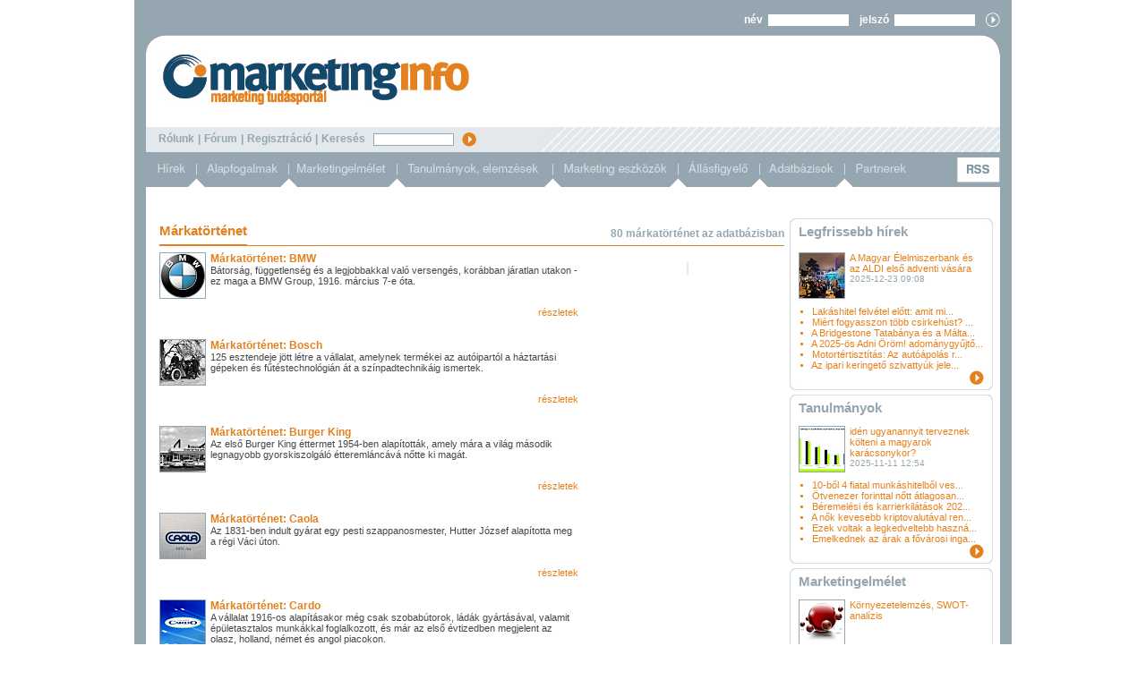

--- FILE ---
content_type: text/html; charset=iso-8859-2
request_url: https://marketinginfo.hu/markatortenet/index.php?no_results_total=72&lstresults=3
body_size: 5859
content:
<html>

<head>
<title>Márkatörténet - marketinginfo - marketing tudásportál</title>
<!---------------------------- html_head start ---------------------------->
<meta name="description" lang="hu" content="Marketinginfo">
<meta name="description" lang="en" content="Marketinginfo">
<meta name="keywords" content="marketing, média, médium, reklám, ügynökség, reklámtervezés, hirdetés, hirdet&otilde;, internet, sajtó, televízió, rádió, közterület, mozi, online marketing, marketingkommunikáció, médiatervezés, mobilkommunikáció.">
<meta http-equiv="Content-Type" content="text/html; charset=iso-8859-2">
<meta name="author" content="Quatra.Net - web@quatra.net">
<link rel="stylesheet" type="text/css" href="/styles.css?ver=20160329">
<meta http-equiv="imagetoolbar" content="false">
<meta name="robots" content="all">

<script type="text/javascript" src="https://ad.adverticum.net/g3.js"></script>

<script type="text/javascript" src="/inc/javascript/jquery.min.js"></script>
<script type="text/javascript" src="/inc/javascript/jquery.cookiesdirective.js"></script>

<script type="text/javascript">
	$(document).ready(function() {
		$.cookiesDirective({
			privacyPolicyUri: '/misc/jogi_tudnivalok.php',
			duration: 30,
			message: '',
			position: 'bottom', // top or bottom of viewport
		});
	});
</script><!----------------------------- html_head end ----------------------------->
</head>

<body>
<!------------------------------ HEADER START ----------------------------->

<div id="img_large" class="img_large" onclick="zoomimg();" onmouseout="zoomimg();" oncontextmenu="return nopicsave();"><img name="img_large_img" src="/images/icons/hourglass.gif" galleryimg="no"></div>
<script type="text/javascript" src="/inc/javascript/common.js"></script>
<script type="text/javascript">
	img_inline_params='';
	gallery_params='&database_name=news&database_id=&median_code=0&title=';
</script>

<center>
<table class="frame">
	<tr>
		<td>
			<center>
			<table class="header">
				<tr>
					<td class="login">

						<!--- login_form start --->
						<form name="LoginForm2" method="post" action="/misc/register.php" enctype="multipart/form-data">
						<input type="hidden" name="formaction" value="login_done">
						<input type="hidden" name="redirect" value="/markatortenet/index.php?no_results_total=72&lstresults=3">
						<div>
							név&nbsp;&nbsp;<input type="text" autocomplete="off" name="user" size="16" maxlength="16" style="width: 90;">&nbsp;&nbsp;&nbsp;&nbsp;jelszó&nbsp;&nbsp;<input type="password" autocomplete="off" name="pass" size="16" style="width: 90;">&nbsp;&nbsp;&nbsp;&nbsp;<img alt="belépés" src="/images/buttons/loginbutton.gif" onclick="submitloginform();" class="smallbutton" style="position: relative; top: 4px;">
						</div>
						
						<script language="JavaScript">
							if (document.layers) document.LoginForm2.captureEvents(Event.KEYPRESS);
							document.LoginForm2.onkeypress = function (evt)
								{
								var key = document.all ? event.keyCode : evt.which ? evt.which : evt.keyCode;
								if (key == 13) submitloginform();
								}

							function submitloginform()
								{
								document.LoginForm2.submit();
								}
						</script>

						</form>
						<!--- login_form end --->

					</td>
				</tr>
				<tr>
					<td class="top">
					</td>
				</tr>
				<tr>
					<td class="logo">
						<div class="logo"><a href="/?partners_id="><img alt="marketinginfo" src="/images/bg/marketinginfo_logo_top.png"></a></div>
						<div class="banner">
						</div>
					</td>
				</tr>
				<tr>
					<td class="search">
						<a href="/misc/rolunk.php">Rólunk</a> <span class="divider">|</span>
						<a href="/forum/">Fórum</a> <span class="divider">|</span>
						<a href="#" onclick="document.LoginForm2.formaction.value='register';submitloginform();">Regisztráció</a> <span class="divider">|</span>
						Keresés&nbsp;&nbsp;
						<form name="SearchForm" action="/kereses/" method="get" style="display: inline;">
						<input type="text" name="searchquery" value="" maxlength="64" style="width: 90;font-size : 9px;">&nbsp;&nbsp;
						<a href="javascript:SearchForm.submit()"><img src="/images/buttons/searchbutton.gif" alt="OK" align="absmiddle" class="smallbutton"></a>
						</form>
					</td>
				</tr>
				<tr>
					<td class="menu">
						<div class="top">
							<a href="/hirek/"><img border="0" src="/images/menu/menu_hirek.gif"></a><a href="/alapfogalmak/"><img border="0" src="/images/menu/menu_alapfogalmak.gif"></a><a href="/marketingelmelet/"><img border="0" src="/images/menu/menu_marketingelmelet.gif"></a><a href="/tanulmanyok/"><img border="0" src="/images/menu/menu_tanulmanyokelemzesek.gif"></a><a href="/marketing_eszkozok/"><img border="0" src="/images/menu/menu_marketingeszkozok.gif"></a><a href="/allasfigyelo/"><img border="0" src="/images/menu/menu_allasfigyelo.gif"></a><a href="/cegadatbazis/"><img border="0" src="/images/menu/menu_adatbazisok.gif"></a><a href="/partnerek/"><img border="0" src="/images/menu/menu_partnerek.gif"></a><img border="0" src="/images/menu/menu_spacer.gif"><a href="/dumps/rss.php"><img border="0" src="/images/menu/menu_rss.gif"></a>
						</div>
					</td>
				</tr>

				<tr style="background-color: rgb(255,255,255);">
					<td colspan="2" style="width: 961px; text-align: center; vertical-align: middle; padding-bottom: 10px;">
					</td>
				</tr>

			</table>
<!------------------------------ HEADER END ------------------------------->

<!---------------------------- NOSTORE START ---------------------------->


			<table class="main" cellpadding="0" cellspacing="0">
				<tr>
					<td class="newstitleline" colspan="2">
						<div class="longline">
							<div class="shortline"><span class="supertitle_orange">Márkatörténet</span></div>
							<div class="right"><span class="subtitle_grey">80 márkatörténet az adatbázisban</span></div>
						</div>
					</td>
					<td class="boxright">
						<div class="box">
							<table cellpadding="0" cellspacing="0">
								<tr><td style="vertical-align: top;"><img border="0" src="/images/bg/rightbox_top.png"></td></tr>
								<tr>
									<td class="whitemiddle" style="height: 32px;"><span class="supertitle_grey"><a href="/hirek/">Legfrissebb hírek</a></span></td>
								</tr>
							</table>
						</div>
					</td>
				</tr>
				<tr>
					<td class="article">

					<!-- detailed hit list start -->
					<table>
					<!--<tr>
							<td class="orange_5 border_bottom" style="text-align: right; height: 16px;">Márkatörténetek száma: 72&nbsp;&nbsp;&nbsp;</td>
						</tr>-->
						<tr>
							<td style="width: 468px;">
											<img style="float: left; margin: 5px; margin-left: 0px; margin-top: 0px;" class="imglst" src="/image/?sitename=mediainfo&database_name=marketinginfo.brand_history&database_id=61&th=sm" alt="">
			
								<span class="subtitle_orange">Márkatörténet: BMW</span><br>Bátorság, függetlenség és a legjobbakkal való versengés, korábban járatlan utakon - ez maga a BMW Group, 1916. március 7-e óta. 							</td>
						</tr>
						<tr>
							<td style="height: 20px;">
								<table style="width: 468px;"><tr><td class="grey" style="text-align: left; font-size: 9px;"></td><td style="text-align: right;"><a class="orange" href="article.php?id=61">részletek</a></td></tr></table>		
							</td>
						</tr>
						<tr>
							<td style="height: 20px;"></td>
						</tr>
						<tr>
							<td style="width: 468px;">
											<img style="float: left; margin: 5px; margin-left: 0px; margin-top: 0px;" class="imglst" src="/image/?sitename=mediainfo&database_name=marketinginfo.brand_history&database_id=22&th=sm" alt="">
			
								<span class="subtitle_orange">Márkatörténet: Bosch</span><br>125 esztendeje jött létre a vállalat, amelynek termékei az autóipartól a háztartási gépeken és fűtéstechnológián át a színpadtechnikáig ismertek.							</td>
						</tr>
						<tr>
							<td style="height: 20px;">
								<table style="width: 468px;"><tr><td class="grey" style="text-align: left; font-size: 9px;"></td><td style="text-align: right;"><a class="orange" href="article.php?id=22">részletek</a></td></tr></table>		
							</td>
						</tr>
						<tr>
							<td style="height: 20px;"></td>
						</tr>
						<tr>
							<td style="width: 468px;">
											<img style="float: left; margin: 5px; margin-left: 0px; margin-top: 0px;" class="imglst" src="/image/?sitename=mediainfo&database_name=marketinginfo.brand_history&database_id=24&th=sm" alt="">
			
								<span class="subtitle_orange">Márkatörténet: Burger King</span><br>Az első Burger King éttermet 1954-ben alapították, amely mára a világ második legnagyobb gyorskiszolgáló étteremláncává nőtte ki magát. 							</td>
						</tr>
						<tr>
							<td style="height: 20px;">
								<table style="width: 468px;"><tr><td class="grey" style="text-align: left; font-size: 9px;"></td><td style="text-align: right;"><a class="orange" href="article.php?id=24">részletek</a></td></tr></table>		
							</td>
						</tr>
						<tr>
							<td style="height: 20px;"></td>
						</tr>
						<tr>
							<td style="width: 468px;">
											<img style="float: left; margin: 5px; margin-left: 0px; margin-top: 0px;" class="imglst" src="/image/?sitename=mediainfo&database_name=marketinginfo.brand_history&database_id=75&th=sm" alt="">
			
								<span class="subtitle_orange">Márkatörténet: Caola</span><br>Az 1831-ben indult gyárat egy pesti szappanosmester, Hutter József alapította meg a régi Váci úton.							</td>
						</tr>
						<tr>
							<td style="height: 20px;">
								<table style="width: 468px;"><tr><td class="grey" style="text-align: left; font-size: 9px;"></td><td style="text-align: right;"><a class="orange" href="article.php?id=75">részletek</a></td></tr></table>		
							</td>
						</tr>
						<tr>
							<td style="height: 20px;"></td>
						</tr>
						<tr>
							<td style="width: 468px;">
											<img style="float: left; margin: 5px; margin-left: 0px; margin-top: 0px;" class="imglst" src="/image/?sitename=mediainfo&database_name=marketinginfo.brand_history&database_id=44&th=sm" alt="">
			
								<span class="subtitle_orange">Márkatörténet: Cardo</span><br>A vállalat 1916-os alapításakor még csak szobabútorok, ládák gyártásával, valamit épületasztalos munkákkal foglalkozott, és már az első évtizedben megjelent az olasz, holland, német és angol piacokon.							</td>
						</tr>
						<tr>
							<td style="height: 20px;">
								<table style="width: 468px;"><tr><td class="grey" style="text-align: left; font-size: 9px;"></td><td style="text-align: right;"><a class="orange" href="article.php?id=44">részletek</a></td></tr></table>		
							</td>
						</tr>
						<tr>
							<td style="height: 20px;"></td>
						</tr>
					</table>
					<!-- detailed hit list end -->

					<!-- dispresults start -->
					<table class="orange_5 dispresults"><tr><td><span class="orange"><a href="index.php?no_results_total=72&lstresults=2"><img class="navigator" src="/images/buttons/elozo.png"></a></span><span class="orange"><a href="index.php?no_results_total=72&lstresults=1">1</a></span><span class="orange"><a href="index.php?no_results_total=72&lstresults=2">2</a></span><span class="orange lightorangebg"><b>3</b></span><span class="orange"><a href="index.php?no_results_total=72&lstresults=4">4</a></span><span class="orange"><a href="index.php?no_results_total=72&lstresults=5">5</a></span><span class="orange"><a href="index.php?no_results_total=72&lstresults=6">6</a></span><span class="orange"><a href="index.php?no_results_total=72&lstresults=7">7</a></span><span class="orange"><a href="index.php?no_results_total=72&lstresults=8">8</a></span><span class="orange"><a href="index.php?no_results_total=72&lstresults=9">9</a></span><span class="orange"><a href="index.php?no_results_total=72&lstresults=4"><img class="navigator" src="/images/buttons/kovetkezo.png"></a></span></td></tr></table>					<!-- dispresults end -->
						<div class="banner">
						</div>
					</td>
					<td colspan="2" class="newsright">
						<div class="news">

							<!--- Google start --->
							<br>
							<center>
							<span style="border: 1px solid rgb(227,232,236);">
							<script type="text/javascript">
								<!--
								google_ad_client = "pub-6261243444259612";
								/* 120x600, Hírek főoldal jobb, létrehozva 2008.09.25. */
								google_ad_slot = "4056083216";
								google_ad_width = 120;
								google_ad_height = 600;
								//-->
							</script>
							<script type="text/javascript" src="http://pagead2.googlesyndication.com/pagead/show_ads.js"></script>
							</span>
							</center>
							<!--- Google end --->

						</div>				
						<div class="boxright">

							<div class="box">
								<table cellpadding="0" cellspacing="0">
									<tr>
										<td class="whitemiddle">

										<div style="width: 205; height: 60px;">
											<a href="/hirek/article.php?id=56774"><img src="/image/?id=73811&ext=jpg&th=sm" class="imglst" alt="ALDI"></a>
											<span class="orange"><a href="/hirek/article.php?id=56774">A Magyar Élelmiszerbank és az ALDI első adventi vására</a></span><br>
											<span class="time">2025-12-23 09:08</span><br><br><br>
										</div>

										<a href="/hirek/article.php?id=56765"><img src="/images/bg/orange_dot.png"></a>
										<span class="orange"><a href="/hirek/article.php?id=56765">Lakáshitel felvétel előtt: amit mi...</a></span><br>

										<a href="/hirek/article.php?id=56762"><img src="/images/bg/orange_dot.png"></a>
										<span class="orange"><a href="/hirek/article.php?id=56762">Miért fogyasszon több csirkehúst? ...</a></span><br>

										<a href="/hirek/article.php?id=56771"><img src="/images/bg/orange_dot.png"></a>
										<span class="orange"><a href="/hirek/article.php?id=56771">A Bridgestone Tatabánya és a Málta...</a></span><br>

										<a href="/hirek/article.php?id=56769"><img src="/images/bg/orange_dot.png"></a>
										<span class="orange"><a href="/hirek/article.php?id=56769">A 2025-ös Adni Öröm! adománygyűjtő...</a></span><br>

										<a href="/hirek/article.php?id=56753"><img src="/images/bg/orange_dot.png"></a>
										<span class="orange"><a href="/hirek/article.php?id=56753">Motortértisztítás: Az autóápolás r...</a></span><br>

										<a href="/hirek/article.php?id=56752"><img src="/images/bg/orange_dot.png"></a>
										<span class="orange"><a href="/hirek/article.php?id=56752">Az ipari keringető szivattyúk jele...</a></span><br>
											<div class="right_align" style="padding-right: 10px;"><a href="/hirek/"><img border="0" src="/images/buttons/morebutton.png"></a></div>

										</td>
									</tr>
									<tr>
										<td style="vertical-align: top;"><img border="0" src="/images/bg/rightbox_bottom.png"></td>
									</tr>
								</table>
							</div>

							<div class="divider"><img src="/images/spacer.gif" style="border: 0px; width: 227px; height: 5px;"></div>

							<div class="box">
								<table>
									<tr>
										<td><img border="0" src="/images/bg/rightbox_top.png"></td>
									</tr>
									<tr>
										<td class="whitemiddle">
											<span class="supertitle_grey"><a href="/tanulmanyok/">Tanulmányok</a></span><br><br>

										<div style="width: 205; height: 60px;">
											<a href="/tanulmanyok/essay.php?id=4306"><img src="/image/?id=73739&ext=jpg&th=sm" class="imglst" alt="Yettel Magyarország"></a>
											<span class="orange"><a href="/tanulmanyok/essay.php?id=4306">idén ugyanannyit terveznek költeni a magyarok karácsonykor?</a></span><br>
											<span class="time">2025-11-11 12:54</span>
										</div>

										<a href="/tanulmanyok/essay.php?id=4305"><img src="/images/bg/orange_dot.png"></a>
										<span class="orange"><a href="/tanulmanyok/essay.php?id=4305">10-ből 4 fiatal munkáshitelből ves...</a></span><br>

										<a href="/tanulmanyok/essay.php?id=4304"><img src="/images/bg/orange_dot.png"></a>
										<span class="orange"><a href="/tanulmanyok/essay.php?id=4304">Ötvenezer forinttal nőtt átlagosan...</a></span><br>

										<a href="/tanulmanyok/essay.php?id=4303"><img src="/images/bg/orange_dot.png"></a>
										<span class="orange"><a href="/tanulmanyok/essay.php?id=4303">Béremelési és karrierkilátások 202...</a></span><br>

										<a href="/tanulmanyok/essay.php?id=4302"><img src="/images/bg/orange_dot.png"></a>
										<span class="orange"><a href="/tanulmanyok/essay.php?id=4302">A nők kevesebb kriptovalutával ren...</a></span><br>

										<a href="/tanulmanyok/essay.php?id=4301"><img src="/images/bg/orange_dot.png"></a>
										<span class="orange"><a href="/tanulmanyok/essay.php?id=4301">Ezek voltak a legkedveltebb haszná...</a></span><br>

										<a href="/tanulmanyok/essay.php?id=4300"><img src="/images/bg/orange_dot.png"></a>
										<span class="orange"><a href="/tanulmanyok/essay.php?id=4300">Emelkednek az árak a fővárosi inga...</a></span><br>
											<div class="right_align" style="padding-right: 10px;"><a href="/tanulmanyok/"><img border="0" src="/images/buttons/morebutton.png"></a></div>
										</td>
									</tr>
									<tr>
										<td><img border="0" src="/images/bg/rightbox_bottom.png"></td>
									</tr>
								</table>
							</div>

							<div class="divider"><img src="/images/spacer.gif" style="border: 0px; width: 227px; height: 5px;"></div>

							<div class="box">
								<table>
									<tr>
										<td><img border="0" src="/images/bg/rightbox_top.png"></td>
									</tr>
										<tr>
											<td class="whitemiddle">
												<span class="supertitle_grey"><a href="/marketingelmelet/">Marketingelmélet</a></span><br><br>

												<div style="width: 205; height: 60px;">
													<a href="/marketingelmelet/theory.php?id=88"><img src="/image/?id=6525&ext=jpg&th=sm" class="imglst" alt="környezet"></a>
													<span class="orange"><a href="/marketingelmelet/theory.php?id=88">Környezetelemzés, SWOT-analízis</a></span><br>
													<span class="time"></span>
												</div>

												<a href="/marketingelmelet/theory.php?id=95"><img src="/images/bg/orange_dot.png"></a>
												<span class="orange"><a href="/marketingelmelet/theory.php?id=95">Marketing információs rendszer</a></span><br>

												<a href="/marketingelmelet/theory.php?id=105"><img src="/images/bg/orange_dot.png"></a>
												<span class="orange"><a href="/marketingelmelet/theory.php?id=105">A személyes eladás folyamata</a></span><br>

												<a href="/marketingelmelet/theory.php?id=172"><img src="/images/bg/orange_dot.png"></a>
												<span class="orange"><a href="/marketingelmelet/theory.php?id=172">Márkák válságban</a></span><br>

												<a href="/marketingelmelet/theory.php?id=183"><img src="/images/bg/orange_dot.png"></a>
												<span class="orange"><a href="/marketingelmelet/theory.php?id=183">Kapacitáskihasználtság</a></span><br>

												<a href="/marketingelmelet/theory.php?id=30"><img src="/images/bg/orange_dot.png"></a>
												<span class="orange"><a href="/marketingelmelet/theory.php?id=30">Célcsoportképzés</a></span><br>

												<a href="/marketingelmelet/theory.php?id=75"><img src="/images/bg/orange_dot.png"></a>
												<span class="orange"><a href="/marketingelmelet/theory.php?id=75">Vevőszolgálat</a></span><br>
												<div class="right_align" style="padding-right: 10px;"><a href="/marketingelmelet/"><img border="0" src="/images/buttons/morebutton.png"></a></div>
											</td>
										</tr>

									<tr>
										<td><img border="0" src="/images/bg/rightbox_bottom.png"></td>
									</tr>
								</table>
							</div>

							<div class="divider"><img src="/images/spacer.gif" style="border: 0px; width: 227px; height: 5px;"></div>

							<div class="box">
								<table>
									<tr>
										<td><img border="0" src="/images/bg/rightbox_top.png"></td>
									</tr>
									<tr>
										<td class="whitemiddle">
											<span class="supertitle_grey"><a href="/marketing_eszkozok/">Marketing eszközök</a></span><br><br>

											<div style="width: 215; height: 60px;">
												<a href="/marketing_eszkozok/article.php?id=71"><img src="/image/?id=62279&ext=jpg&th=sm" class="imglst" alt="Szalai András (Kép: Process Solu..."></a>
												<span class="orange"><a href="/marketing_eszkozok/article.php?id=71">Automatizálás és vállalati hatékonyságnövelés</a></span><br>
												<span class="time"></span>
											</div>

											<a href="/marketing_eszkozok/article.php?id=40"><img src="/images/bg/orange_dot.png"></a>
											<span class="orange"><a href="/marketing_eszkozok/article.php?id=40">Megnyerni a vándor kegyeit</a></span><br>

											<a href="/marketing_eszkozok/article.php?id=18"><img src="/images/bg/orange_dot.png"></a>
											<span class="orange"><a href="/marketing_eszkozok/article.php?id=18">8 kérdés, amit fel kell tennünk, m...</a></span><br>

											<a href="/marketing_eszkozok/article.php?id=73"><img src="/images/bg/orange_dot.png"></a>
											<span class="orange"><a href="/marketing_eszkozok/article.php?id=73">5 trend, amely a digitális ügyfélé...</a></span><br>

											<a href="/marketing_eszkozok/article.php?id=74"><img src="/images/bg/orange_dot.png"></a>
											<span class="orange"><a href="/marketing_eszkozok/article.php?id=74">Hogyan ragadd meg a figyelmet, ava...</a></span><br>

											<a href="/marketing_eszkozok/article.php?id=59"><img src="/images/bg/orange_dot.png"></a>
											<span class="orange"><a href="/marketing_eszkozok/article.php?id=59">Így kell kinéznie egy sajtóközlemé...</a></span><br>

											<a href="/marketing_eszkozok/article.php?id=53"><img src="/images/bg/orange_dot.png"></a>
											<span class="orange"><a href="/marketing_eszkozok/article.php?id=53">Szponzorációs tízparancsolat</a></span><br>
											<div class="right_align" style="padding-right: 10px;"><a href="/marketing_eszkozok/"><img border="0" src="/images/buttons/morebutton.png"></a></div>
										</td>
									</tr>
									<tr>
										<td><img border="0" src="/images/bg/rightbox_bottom.png"></td>
									</tr>
								</table>
							</div>
						</div>

						<img style="margin-top: 10px; margin-bottom: 10px; float: right;" src="/images/bg/2col_grid_newsright.png"><br>

						<div class="news" style="padding-top: 5px;">
							<div style="width: 215px; height: 25px; border-bottom: 1px solid rgb(149,166,176);">
								<div style="height: 24px; border-bottom: 2px solid rgb(149,166,176); float: left;"><a href="/cegadatbazis/" class="supertitle_grey">Cégtár</a></div>
							</div>
							<br>

							<a href="/cegadatbazis/index.php?id=133"><img src="/images/bg/darkblue_dot.png"></a>
							<span class="darkblue"><a href="/cegadatbazis/index.php?id=133">HT Event</a></span><br>
							<a href="/cegadatbazis/index.php?id=139"><img src="/images/bg/darkblue_dot.png"></a>
							<span class="darkblue"><a href="/cegadatbazis/index.php?id=139">Extreme Rendezvényügynökség Kf...</a></span><br>
							<a href="/cegadatbazis/index.php?id=90"><img src="/images/bg/darkblue_dot.png"></a>
							<span class="darkblue"><a href="/cegadatbazis/index.php?id=90">MARKET IQ</a></span><br>
							<a href="/cegadatbazis/index.php?id=149"><img src="/images/bg/darkblue_dot.png"></a>
							<span class="darkblue"><a href="/cegadatbazis/index.php?id=149">ArtPress-Stúdió Kft</a></span><br>
							<a href="/cegadatbazis/index.php?id=174"><img src="/images/bg/darkblue_dot.png"></a>
							<span class="darkblue"><a href="/cegadatbazis/index.php?id=174">Universal-Pack</a></span><br>
							<a href="/cegadatbazis/index.php?id=158"><img src="/images/bg/darkblue_dot.png"></a>
							<span class="darkblue"><a href="/cegadatbazis/index.php?id=158">Fromm Pack</a></span><br>
							<a href="/cegadatbazis/index.php?id=171"><img src="/images/bg/darkblue_dot.png"></a>
							<span class="darkblue"><a href="/cegadatbazis/index.php?id=171">Rulez Produkció</a></span><br>
							<div class="right_align" style="padding-right: 10px;"><a href="/cegadatbazis/"><img border="0" src="/images/buttons/morebutton.png"></a></div>

						</div>

						<div class="boxright">

							<div class="box">
								<table>
									<tr>
										<td><img border="0" src="/images/bg/rightbox_top_grey.png"></td>
									</tr>
									<tr>
										<td class="greymiddle">

											<div style="width: 207px; height: 25px; border-bottom: 1px solid rgb(149,166,176);">
												<div style="height: 24px; border-bottom: 2px solid rgb(149,166,176); float: left;"><a href="/allasfigyelo/" class="supertitle_grey">Állásfigyelő</a></div>
											</div>
											<br>
											<div class="right_align" style="padding-right: 10px;"><a href="/allasfigyelo/" class="orange">további állásajánlatok&nbsp;&nbsp;&nbsp;<img border="0" src="/images/buttons/morebutton_greybg.png" align="absmiddle"></a></div>
										</td>
									</tr>
									<tr>
										<td><img border="0" src="/images/bg/rightbox_bottom_grey.png"></td>
									</tr>
								</table>
							</div>

						</div>

					</td>
				</tr>
				<tr>
					<td style="width: 468px;">
					</td>
					<td style="width: 230px;">
					</td>
					<td style="width: 239px;">
					</td>
				</tr>
			</table>

<!---------------------------- NOSTORE END ---------------------------->

<!----------------------------- FOOTER START ------------------------------>
			<table class="footer" cellpadding="0" cellspacing="0">
				<tr>
					<td class="partners">
						&nbsp;
					</td>
				</tr>
				<tr>
					<td class="partners">
						<div class="text">
							partnerek&nbsp;&nbsp;
						</div>
						<div class="logos">
							<a href="http://www.marketing.hu/" target="_blank">
								<img border="0" src="/images/partnerek/mmsz.png">
							</a>
							<a href="http://www.mrsz.hu/" target="_blank">
								<img border="0" src="/images/partnerek/mrsz.png">
							</a>
							<a href="http://www.maksz.com/" target="_blank">
								<img border="0" src="/images/partnerek/maksz_logo.jpg">
							</a>
							<a href="http://www.dmsz.hu/" target="_blank">
								<img border="0" src="/images/partnerek/dmsz_logo.jpg">
							</a>
							<a href="http://www.acnielsen.hu/" target="_blank">
								<img border="0" src="/images/partnerek/nielsen_logo.png">
							</a>
							<a href="http://www.gfk.hu/" target="_blank">
								<img border="0" src="/images/partnerek/gfk.png">
							</a>
							<a href="http://www.szondaipsos.hu/" target="_blank">
								<img border="0" src="/images/partnerek/sonda_ipsos.png">
							</a>
							<a href="http://www.bkf.hu/" target="_blank">
								<img border="0" src="/images/partnerek/bmf_logo_2015.png">
							</a>
							<a href="http://www.euromonitor.com/" target="_blank">
								<img border="0" src="/images/partnerek/euromonitor_logo.png">
							</a>
							<a href="http://www.synovate.com/" target="_blank">
								<img border="0" src="/images/partnerek/synovate_logo.jpg">
							</a>
							<a href="http://www.ipra.org/" target="_blank">
								<img border="0" src="/images/partnerek/ipra_logo.jpg">
							</a>
							<a href="http://www.imedia.hu/" target="_blank">
								<img border="0" src="/images/partnerek/24hr_logo.jpg">
							</a>
							<a href="http://www.mti.hu/" target="_blank">
								<img border="0" src="/images/partnerek/mti_hirfelhasznalo.jpg">
							</a>
							<a href="http://www.mprsz.hu/" target="_blank">
								<img border="0" height="32" src="/images/partnerek/MPRSZ_logo_HU.png">
							</a>
						</div>
					</td>
				</tr>
				<tr>
					<td class="menu">
						<a href="/?partners_id=">Kezdőlap</a> <span class="divider">|</span> <a href="/misc/impresszum.php">Impresszum</a> <span class="divider">|</span> <a href="/misc/jogi_tudnivalok.php">Jogi tudnivalók</a> <span class="divider">|</span> <a href="/misc/mediaajanlat.php">Médiaajánlat</a>
					</td>
				</tr>
				<tr>
					<td class="copy">
						<span class="copycopy">copyright &copy; Marketinginfo. Minden jog fenntartva.</span><span class="host"><a href="http://www.lampyon.com/" target="_blank">Programmed and hosted by Lampyon</a></span>
					</td>
				</tr>
			</table>
			</center>
			<script src="https://www.google-analytics.com/urchin.js" type="text/javascript">
			</script>
			<script type="text/javascript">
			_uacct = "UA-4199334-1";
			urchinTracker();
			</script>
		</td>
	</tr>
</table>
</center>

<!------------------------------ FOOTER END ------------------------------->
</body>

</html>

--- FILE ---
content_type: text/css
request_url: https://marketinginfo.hu/styles.css?ver=20160329
body_size: 5098
content:
/* --------------------------- overall body tags ---------------------------- */BODY{background-color : rgb(255,255,255);text-align: center;font-family : Helvetica,Arial,sans-serif,Courier New,Courier,sans-serif;font-size : 11px;color: rgb(70,70,75);margin: 0px ! important;scrollbar-face-color: rgb(149,166,176);scrollbar-arrow-color: rgb(255,255,255);scrollbar-base-color: rgb(149,166,176);scrollbar-3d-light-color : rgb(255,255,255);scrollbar-highlight-color : rgb(255,255,255);scrollbar-shadow-color : rgb(255,255,255);scrollbar-darkshadow-color : rgb(149,166,176);scrollbar-track-color : rgb(227,232,236);}TABLE,TABLE TD{font-size : 11px;margin: 0px ! important;border-width: 0px;border-collapse: collapse;border-spacing:0px;border-style: hidden;margin: 0px;padding: 0px;}:link,:active,:visited,:hover {color: rgb(228,128,30); font-size : 11px; text-decoration: none;}IMG{border: 0px;}/* --------------------------- Form tags ---------------------------- */FORM{margin: 0px ! important;}FORM TABLE TD{padding-top: 3px;}INPUT, SELECT, TEXTAREA{border: 1px solid rgb(149,166,176);color: rgb(149,166,176);font-family : Helvetica,Arial,sans-serif,Courier New,Courier,sans-serif;font-size : 10px;width: 185px;}.radio{width: 2em ! important;border: 0px ! important;}IMG.smallbutton{width: 16px;height: 16px;cursor: pointer;}IMG.hand{cursor: pointer;}INPUT.button {background-color: rgb(149,166,176); cursor: pointer; border: 0px; color:rgb(255,255,255); width: 85px; height: 15px;}/* --------------------------- Header table ---------------------------- */TABLE.frame{width: 980px;background-color: rgb(149,166,176);}TABLE.header{width: 954px;}TABLE.header TD.login{height: 39px;vertical-align: middle ! important;color: rgb(255,255,255);font-family : Helvetica,Arial,sans-serif,Courier New,Courier,sans-serif;font-size : 12px;font-weight : bold;text-align: right;}TABLE.header TD.login :link,TABLE.header TD.login :active,TABLE.header TD.login :visited,TABLE.header TD.login :hover {color: rgb(255,255,255); text-decoration: none; font-size : 12px; font-weight: bold ! important;}TABLE.header TD.login INPUT, SELECT, TEXTAREA{border: 0px ridge #FFFFFF;color: rgb(4,70,99);font-family : Helvetica,Arial,sans-serif,Courier New,Courier,sans-serif;font-size : 10px;width: 185px;}TABLE.header TD.top{height: 22px;background-image: url('/images/bg/header_top.gif');}TABLE.header TD.logo{height: 81px;padding-left: 19px;padding-right: 15px;background-color: rgb(255,255,255);vertical-align: top ! important;}TABLE.header TD.logo DIV.logo{width: 342px;float: left;border: 0px ! important;}TABLE.header TD.logo DIV.banner{width: 468px;float: right;padding-bottom: 5px;}TABLE.header TD.search{height: 28px;background-image: url('/images/bg/search_bg.png');background-color: rgb(227,232,236);color: rgb(149,166,176);font-family : Helvetica,Arial,sans-serif,Courier New,Courier,sans-serif;font-size : 12px;font-weight : bold;padding-left: 14px;}TABLE.header TD.search :link,TABLE.header TD.search :active,TABLE.header TD.search :visited,TABLE.header TD.search :hover {color: rgb(149,166,176); text-decoration: none; font-size : 12px; font-weight: bold ! important;}TABLE.header TD.search .divider {color: rgb(149,166,176); font-size : 12px; margin-left: 1px; margin-right: 1px;}TABLE.header TD.menu{width: 954px;height: 64px;background-color: rgb(255,255,255);vertical-align: top;color: rgb(149,166,176);font-family : Helvetica,Arial,sans-serif,Courier New,Courier,sans-serif;font-size : 12px;font-weight : bold;}TABLE.header TD.menu :link,TABLE.header TD.menu :active,TABLE.header TD.menu :visited,TABLE.header TD.menu :hover {color: rgb(149,166,176); text-decoration: none; font-size : 12px; font-weight: bold ! important;}TABLE.header TD.menu .divider {color: rgb(149,166,176); font-size : 12px; margin-left: 1px; margin-right: 1px;}TABLE.header TD.menu_cimlap{width: 954px;height: 64px;background-image: url('/images/bg/topmenu_bg.png');vertical-align: top;}TABLE.header TD.menu_cimlap DIV.top, TABLE.header TD.menu DIV.top{height: 39px;}TABLE.header TD.menu DIV.news{height: 22px;vertical-align: middle;padding-left: 10px;}TABLE.header TD.menu DIV.database{height: 22px;vertical-align: middle;padding-left: 300px;}/* --------------------------- Footer table ---------------------------- */TABLE.footer{width: 954px;background-color: rgb(255,255,255);}TABLE.footer TD.partners{padding-left: 14px;/*height: 32px;*/}TABLE.footer TD.partners DIV.text{color: rgb(228,128,30);font-size : 11px;text-decoration: none;/*width: 70px;float: left;*/font-weight: bold;}/*TABLE.footer TD.partners DIV.logos{width: 860px;float: left;}*/TABLE.footer TD.partners DIV.logos IMG {margin-left:6px;}TABLE.footer TD.partners DIV.logos A:first-child IMG {margin-left:0px;}TABLE.footer TD.menu{padding-left: 14px;height: 30px;color: rgb(149,166,176);font-family : Helvetica,Arial,sans-serif,Courier New,Courier,sans-serif;font-size : 12px;font-weight : bold;vertical-align: middle;}TABLE.footer TD.menu :link,TABLE.footer TD.menu :active,TABLE.footer TD.menu :visited,TABLE.footer TD.menu :hover {color: rgb(149,166,176); text-decoration: none; font-size : 12px; font-weight: bold ! important;}TABLE.footer TD.menu .divider {color: rgb(149,166,176); font-size : 12px; margin-left: 5px; margin-right: 5px;}TABLE.footer TD.copy{height: 30px;background-color: rgb(149,166,176);color: rgb(255,255,255);font-family : Helvetica,Arial,sans-serif,Courier New,Courier,sans-serif;font-size : 11px;font-weight : bold;}TABLE.footer .host {margin-left:125px; color: rgb(255,255,255); font-size : 11px; text-decoration: none}TABLE.footer .host :link,TABLE.footer .host :active,TABLE.footer .host :visited,TABLE.footer .host :hover {color: rgb(255,255,255); font-size : 11px; text-decoration: none;}TABLE.footer .copycopy {margin-left:340px; color: rgb(255,255,255); font-size : 11px; text-decoration: none}TABLE.footer .copycopy :link,TABLE.footer .copycopy :active,TABLE.footer .copycopy :visited,TABLE.footer .copycopy :hover {color: rgb(255,255,255); font-size : 11px; text-decoration: none;}/* --------------------------- MAIN ---------------------------- */TABLE.main{width: 954px;background-color: rgb(255,255,255);}TABLE.main TD.titleline{width: 473px;padding-left: 15px;vertical-align: top;}TABLE.main TD.titleline DIV.longline{width: 468px;height: 25px;border-bottom: 1px solid rgb(228,128,30);}TABLE.main TD.titleline DIV.longline DIV.shortline, TABLE.main TD.newstitleline DIV.longline DIV.shortline{height: 24px;border-bottom: 2px solid rgb(228,128,30);float: left;}TABLE.main TD.titleline DIV.longline DIV.right, TABLE.main TD.newstitleline DIV.longline DIV.right{height: 24px;float: right;position: relative;top: 5px;}/* --- posmedia logo --- */TABLE.main TD.newstitleline DIV#posmedia {margin-left: 45px; margin-top: -5px; height: 27px; float: left;}TABLE.main TD.newstitleline DIV#posmedia A {height: 27px; line-height: 27px;}TABLE.main TD.newstitleline DIV#posmedia IMG {vertical-align: middle; margin-left: 10px;}TABLE.main TD.newstitleline DIV.longline {padding-top: 5px ! important;}TABLE.main TD.titleline DIV.text{width: 468px;}TABLE.main TD.titleline DIV.text DIV.full{width: 468px;float: left;vertical-align: top;margin-top: 5px;margin-bottom: 5px;}TABLE.main TD.titleline DIV.text DIV.icons {width: 468px; float: left; height: 28px; background-color: rgb(228,128,30); vertical-align: middle;}TABLE.main TD.titleline DIV.text DIV.icons TABLE TD {width: 468px; float: left; height: 28px; background-color: rgb(228,128,30); vertical-align: middle;}TABLE.main TD.titleline DIV.text DIV.icons TABLE TD .divider {margin-left: 5; margin-right: 5; color: rgb(255,255,255);}TABLE.main TD.titleline DIV.text DIV.banner{width: 468px;padding-top: 10px;}TABLE.main TD.newstitleline{width: 713px;padding-left: 15px;vertical-align: top;}TABLE.main TD.newstitleline DIV.longline{width: 698px;height: 25px;border-bottom: 1px solid rgb(228,128,30);}TABLE.main TD.article{width: 468px;padding-left: 15px;vertical-align: top;}TABLE.main TD.article DIV.banner{width: 468px;padding-top: 10px;}TABLE.main TD.titleline DIV.text TD.partner_logo{width: 130px;height: 40px;text-align: center;}TABLE.main TD.titleline DIV.text TD.partner{width: 250px;height: 40px;}DIV.right_align{float: right;display: inline-block;}.time{color: rgb(149,166,176);font-size : 10px;}IMG.imglst {width: 50px; height: 50px; float: left; border: 1px solid rgb(149,166,176); margin-right: 5px;}IMG.img_left {float: left; border: 1px solid rgb(149,166,176); margin-right: 10px;}IMG.img_right {float: right; margin-left: 10px;}IMG.img_atm {border: 1px solid rgb(149,166,176);}TABLE.hit_list_extra{width: 463px;}TABLE.hit_list_extra TD.language{width: 353px;text-align: left;color: rgb(149,166,176);font-size: 10px;}TABLE.hit_list_extra TD.category{width: 110px;text-align: right;color: rgb(149,166,176);font-size: 10px;}TABLE.main TD.article DIV.lightblue {height: 20px; width:100%; background-color:rgb(225,233,236);}TABLE.main TD.article DIV.darkblue {height: 20px; width:100%; background-color:rgb(205,216,222);}TABLE.main TD.article DIV.orange {height: 20px; width:100%; background-color:rgb(234,164,94);}TABLE.main TD.article DIV.bigorange {width:100%; background-color:rgb(234,164,94);}TABLE.main TD.article DIV.lightblue DIV.text, TABLE.main TD.article DIV.darkblue DIV.text {padding:3px 0px 0px 10px; color: rgb(149,166,176); font-size : 11px; text-decoration: none;}TABLE.main TD.article DIV.lightblue DIV.text A, TABLE.main TD.article DIV.darkblue DIV.text A {color: rgb(149,166,176); font-size : 11px; text-decoration: none;}TABLE.main TD.article DIV.orange DIV.text {padding:3px 0px 0px 10px; color: rgb(255,255,255); font-size : 11px; text-decoration: none;}TABLE.main TD.article DIV.orange DIV.text A {color: rgb(255,255,255); font-size : 11px; text-decoration: none;}TABLE.main TD.article DIV.bigorange DIV.text {padding:3px 0px 0px 10px; color: rgb(255,255,255); font-size : 11px; text-decoration: none;}TABLE.main TD.article DIV.bigorange DIV.text A {color: rgb(255,255,255); font-size : 11px; text-decoration: none;}/* --------------------------- Címlap ---------------------------- */TABLE.main TD.index_top {padding-left:14px;}TABLE.main TD.index_top DIV.tanulmanyok {width:670px; height:40px; background-image:url('/images/bg/tanulmanyok.png'); background-repeat:no-repeat;}TABLE.main TD.index_top DIV.marketingelmelet {width:670px; height:40px; background-image:url('/images/bg/marketingelmelet.png'); background-repeat:no-repeat;}TABLE.main TD.index_top DIV.marketingeszkozok {width:670px; height:40px; background-image:url('/images/bg/marketingeszkozok.png'); background-repeat:no-repeat;}TABLE.main TD.index_top DIV.middle {background-image:url('/images/bg/news_bg.gif'); background-repeat:repeat-y; width:670px; height:185px;}TABLE.main TD.index_top DIV.bottom {width:670px; height:8px; background-image:url('/images/bg/news_box_bottom.png'); background-repeat:no-repeat;}TABLE.main TD.index_left {padding-left:14px; width:476px; vertical-align:top; height:490px;}TABLE.main TD.index_left DIV.aktualis {width:345px; height:340px; background-image:url('/images/bg/aktualis.png'); background-repeat:no-repeat; float:left;}TABLE.main TD.index_left DIV.korabban {width:345px; height:340px; background-image:url('/images/bg/korabban.png'); background-repeat:no-repeat; float:left;}TABLE.main TD.index_left DIV.keptar {width:476px; height:240px; background-image:url('/images/bg/keptar.png'); background-repeat:no-repeat;}TABLE.main TD.index_left DIV.logotar {width:476px; height:240px; background-image:url('/images/bg/logotar.png'); background-repeat:no-repeat;}TABLE.main TD.index_left DIV.cegprofil {width:476px; height:240px; background-image:url('/images/bg/cegprofil.png'); background-repeat:no-repeat;}TABLE.main TD.index_left A.inactive {color: white; font-weight:bold; font-size:12px; text-decoration:none;}TABLE.main TD.index_left A.active {color: rgb(149,166,176); font-weight:bold; font-size:12px; text-decoration:none;}TABLE.main TD.index_left A.keptar {color: rgb(135,155,166); font-weight:bold; font-size:12px; text-decoration:none;}DIV.vote {float:left; margin-left:10px; width:233px;}DIV.vote_top {background-image:url('/images/bg/vote_top.png'); background-repeat:no-repeat; width:233px; height:21px;}DIV.vote_middle {background-image:url('/images/bg/vote_middle.png'); background-repeat:repeat-y; width:233px;}DIV.vote_bottom {background-image:url('/images/bg/vote_bottom.png'); background-repeat:no-repeat; width:233px; height:7px;}TD.vote_percent {width: 30px; vertical-align: top; text-align: right;}TD.vote_bar IMG {margin: 4px 0px 3px 0px; height: 5px;}DIV.facebook {float:left; margin-left:10px; width:250px; background-color: rgb(237,241,244);}.clearfix {padding-top:15px;}DIV.imageleft {width: 228px; float: left; border-right: 1px solid rgb(149,166,176);}DIV.imageleft DIV.images {width: 221px; margin-top: 8px;}DIV.imageleft DIV.images IMG {width: 200px; height:150px;}DIV.imageright {width: 220px; float: right;}DIV.imageright DIV.images {width: 213px; margin-top: 8px;}DIV.imageright DIV.images IMG {width: 200px; height:150px;}DIV.clear {clear:both;}/* --------------------------- Right ---------------------------- */TABLE.main TD.right{width: 466px;vertical-align: top;}TABLE.main TD.right TD.box{width: 227px;vertical-align: top;}TABLE.main TD.right TD.box TD.whitemiddle{height: 60px;background-image: url('/images/bg/rightbox_middle.png');vertical-align: top;padding-left: 10px;padding-right: 10px}TABLE.main TD.right TD.box TD.greymiddle{height: 60px;background-image: url('/images/bg/rightbox_middle_grey.png');vertical-align: top;padding-left: 10px;padding-right: 10px}TABLE.main TD.newsright{width: 469px;vertical-align: top;}TABLE.main TD.newsright DIV.news{width: 215px;padding-left: 13px;vertical-align: top;float: left;}TABLE.main TD.newsright DIV.news DIV.title{width: 215px;height: 40px;border-bottom: 1px solid rgb(228,128,30);}TABLE.main TD.boxright, TABLE.main TD.newsright DIV.boxright{width: 239px;vertical-align: top;float: right;}TABLE.main TD.boxright DIV.box, TABLE.main TD.newsright DIV.boxright DIV.box{width: 227px;float: left;margin-left: 4px;}/* -- IEben így lenne jó: TABLE.main TD.boxright DIV.box {margin-left: 5px;} -- */TABLE.main TD.boxright DIV.box TD.whitemiddle, TABLE.main TD.newsright DIV.boxright DIV.box TD.whitemiddle{background-image: url('/images/bg/rightbox_middle.png');vertical-align: top;padding-left: 10px;}TABLE.main TD.boxright DIV.box TD.greymiddle, TABLE.main TD.newsright DIV.boxright DIV.box TD.greymiddle{background-image: url('/images/bg/rightbox_middle_grey.png');vertical-align: top;padding-left: 10px;}TABLE.main TD.newsright DIV.divider{font-size: 1px;float: right;}/* --------------------------- Titles ---------------------------- */TABLE.main TD .subsupertitle_grey,TABLE.main TD .subsupertitle_grey :link,TABLE.main TD .subsupertitle_grey :active,TABLE.main TD .subsupertitle_grey :visited,TABLE.main TD .subsupertitle_grey :hover {color: rgb(149,166,176); font-size : 17px; font-weight: bold; text-decoration: none;}TABLE.main TD .supertitle_grey,TABLE.main TD .supertitle_grey :link,TABLE.main TD .supertitle_grey :active,TABLE.main TD .supertitle_grey :visited,TABLE.main TD .supertitle_grey :hover {color: rgb(149,166,176); font-size : 15px; font-weight: bold; text-decoration: none;}TABLE.main TD .title_grey,TABLE.main TD .title_grey :link,TABLE.main TD .title_grey :active,TABLE.main TD .title_grey :visited,TABLE.main TD .title_grey :hover {color: rgb(149,166,176); font-size : 14px; font-weight: bold; text-decoration: none;}TABLE.main TD .subtitle_grey,TABLE.main TD .subtitle_grey :link,TABLE.main TD .subtitle_grey :active,TABLE.main TD .subtitle_grey :visited,TABLE.main TD .subtitle_grey :hover {color: rgb(149,166,176); font-size : 12px; font-weight: bold; text-decoration: none;}TABLE.main TD .grey,TABLE.main TD .grey :link,TABLE.main TD .grey :active,TABLE.main TD .grey :visited,TABLE.main TD .grey :hover {color: rgb(149,166,176); font-size : 11px; text-decoration: none;}TABLE.main TD .subsupertitle_orange,TABLE.main TD .subsupertitle_orange :link,TABLE.main TD .subsupertitle_orange :active,TABLE.main TD .subsupertitle_orange :visited,TABLE.main TD .subsupertitle_orange :hover {color: rgb(228,128,30); font-size : 17px; font-weight: bold; text-decoration: none;}TABLE.main TD .supertitle_orange,TABLE.main TD .supertitle_orange :link,TABLE.main TD .supertitle_orange :active,TABLE.main TD .supertitle_orange :visited,TABLE.main TD .supertitle_orange :hover {color: rgb(228,128,30); font-size : 15px; font-weight: bold; text-decoration: none;}TABLE.main TD .title_orange,TABLE.main TD .title_orange :link,TABLE.main TD .title_orange :active,TABLE.main TD .title_orange :visited, TABLE.main TD .title_orange :hover {color: rgb(228,128,30); font-size : 14px; font-weight: bold; text-decoration: none;}TABLE.main TD .subtitle_orange,TABLE.main TD .subtitle_orange :link,TABLE.main TD .subtitle_orange :active,TABLE.main TD .subtitle_orange :visited,TABLE.main TD .subtitle_orange :hover {color: rgb(228,128,30); font-size : 12px; font-weight: bold; text-decoration: none;}TABLE.main TD .subtitle,TABLE.main TD .subtitle :link,TABLE.main TD .subtitle :active,TABLE.main TD .subtitle :visited,TABLE.main TD .subtitle :hover {color: rgb(228,128,30); font-size : 12px; font-weight: bold; text-decoration: none;}TABLE.main TD .orange,TABLE.main TD .orange :link,TABLE.main TD .orange :active,TABLE.main TD .orange :visited,TABLE.main TD .orange :hover {color: rgb(228,128,30); font-size : 11px; text-decoration: none;}TABLE.main TD .darkblue,TABLE.main TD .darkblue :link,TABLE.main TD .darkblue :active,TABLE.main TD .darkblue :visited,TABLE.main TD .darkblue :hover {color: rgb(70,70,75); font-size : 11px; text-decoration: none;}TABLE.main TD .white,TABLE.main TD .white :link,TABLE.main TD .white :active,TABLE.main TD .white :visited {color: rgb(255,255,255); font-size : 11px; text-decoration: none;}TABLE.main TD .white :hover {color: rgb(255,255,255); font-size : 11px; text-decoration: none;}TABLE.main TD .atm_orange,TABLE.main TD .atm_orange :link,TABLE.main TD .atm_orange :active,TABLE.main TD .atm_orange :visited,TABLE.main TD .atm_orange :hover {color: rgb(228,128,30); font-size : 13px; text-decoration: none;}TABLE.main TD .atm_grey,TABLE.main TD .atm_grey :link,TABLE.main TD .atm_grey :active,TABLE.main TD .atm_grey :visited,TABLE.main TD .atm_grey :hover {color: rgb(149,166,176); font-weight: bold; font-size : 13px; text-decoration: none;}.title_white,.title_white :link,.title_white :active,.title_white :visited {color: rgb(255,255,255); font-size : 12px; font-weight: normal;}.title_white :hover {color: rgb(240,240,240); font-size : 12px; font-weight: normal;}.blue {color: rgb(0,110,177);}.title_orange,.title_orange :link,.title_orange :active,.title_orange :visited, .title_orange :hover {color: rgb(228,128,30); font-size : 14px; font-weight: bold; text-decoration: none;}/* --------------------------- Text backgrounds ---------------------------- */.lightorangebg {background-color: rgb(245,210,172); text-decoration: none;}.orangebg {background-color: rgb(228,128,30); text-decoration: none;}.lightgreybg {background-color: rgb(215,222,228); text-decoration: none;}/* --------------------------- dispresults ---------------------------- */TABLE.dispresults{width: 100%;}TABLE.dispresults TD{font-size: 11px;height: 17px;text-align: right;vertical-align: middle;padding-left: 3px;padding-right: 3px;}TABLE.dispresults A, TABLE.dispresults B{padding-left: 7px;padding-right: 7px;}.navigator{position: relative;top: 1px;border: 0px;}/* --- video_inline --- */DIV.video_inline{color: rgb(0,0,0);display: inline-block;padding: 0px 0px 5px 0px ! important;width: 460px;min-height: 180px;font-size: 9px;text-align: center;}DIV.video_inline_left, DIV.video_inline_right, DIV.video_inline_center {color: rgb(0,0,0);display: inline-block;padding: 0px 0px 5px 0px ! important;width: 200px;min-height: 180px;font-size: 9px;text-align: center;}DIV.video_inline {margin: 5px 0px 5px 0px;}DIV.video_inline_left {float: left; margin: 0px 5px 5px 0px;}DIV.video_inline_right {float: right; margin: 0px 0px 5px 5px; width: 200px;}DIV.video_inline_center {float: left; clear: both; width: 100%; min-height: 300px; margin: 15px auto 10px auto;}/* --- img_inline --- */IMG.img_atm {border: 1px solid rgb(149,166,176);}IMG.thumbnail{cursor: url("/images/cursors/magnify.cur"), pointer;margin-right: 10px;border: 1px solid rgb(149,166,176);}DIV.img_large{position: absolute;z-index: 99;display: none;cursor: url("/images/cursors/magnify_out.cur"), pointer;border: 1px solid rgb(149,166,176);}DIV.img_inline, DIV.img_inline_left, DIV.img_inline_right, DIV.img_inline_center {color: rgb(0,0,0);display: inline-block;padding: 0px 0px 3px 0px ! important;width: 225px;font-size: 9px;text-align: center;}DIV.img_inline, DIV.img_inline_left {float: left; margin: 0px 5px 5px 0px;}DIV.img_inline_right {float: right; margin: 0px 0px 5px 0px; width: 205px;}DIV.img_inline_center {float: left; clear: both; width: 100%; min-height: 300px; margin: 25px auto 10px auto;}DIV.img_inline IMG, DIV.img_inline_left IMG, DIV.img_inline_right IMG{margin: 0px 0px 3px 0px;border: 1px solid rgb(149,166,176);cursor: url('/images/cursors/magnify.cur'),pointer;}DIV.img_inline_center IMG{margin: 10px 0px 10px 0px;border: 1px solid rgb(149,166,176);cursor: url('/images/cursors/magnify.cur'),pointer;}IMG.magnify{cursor: url("/images/cursors/magnify.cur"), pointer;}IMG.thumbnail_selected{cursor: arrow;margin-right: 10px;position: relative;top: 3px;border: 2px solid rgb(149,166,176);}DIV.img_large{position: absolute;z-index: 99;display: none;cursor: url("/images/cursors/magnify_out.cur"), pointer;border: 1px solid rgb(149,166,176);}TABLE.t_inside {width:100%; border:1px solid rgb(149, 166, 176); clear:both;}TABLE.t_inside TD, TABLE.t_inside TH {border:1px solid rgb(149, 166, 176); padding:3px;}TABLE.t_inside TR TD:first-child {width:30%;}/* -------------------- gallery.php --------------- */BODY.gallery {border: 0px; overflow: hidden;}BODY.gallery IFRAME {margin: 5px auto 5px auto;}BODY.gallery DIV#thumbnails_scroll {width:710px;height:103px;overflow-y:hidden;overflow-x:scroll; margin: 15px auto 0px auto;border: 1px solid rgb(149,166,176);}BODY.gallery DIV#content_thumbnails {height:103px;white-space:nowrap;}BODY.gallery IMG.logo {float: left; margin-top: 20px; margin-bottom: 10px;}BODY.gallery DIV.banner {height: 80px; width: 480px; float: right; margin-top: 20px;}BODY.gallery DIV.title {text-align:center; width: 760px; color: rgb(63,63,63); font-size: 13px; font-weight: bold;}BODY.gallery DIV.descript {width: 600px; text-align: center;}BODY.gallery DIV.gallery_center {margin-left: 42px; float: left; width: 600px;}BODY.gallery DIV.gallery_bottom {float: left; text-align:center; width: 760px; height: 103px;}